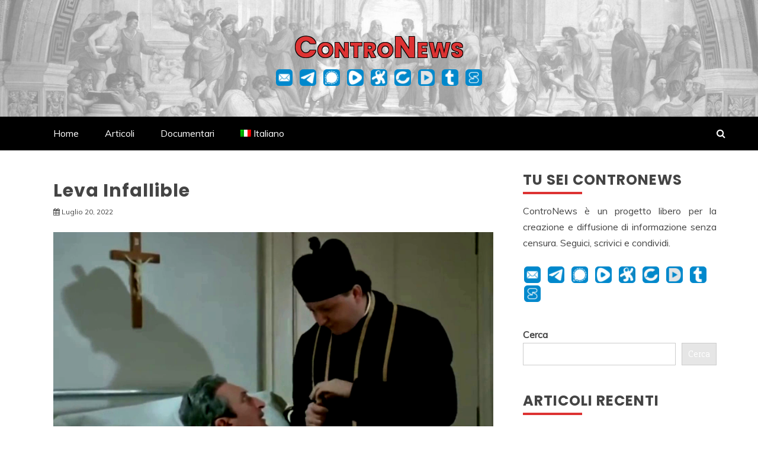

--- FILE ---
content_type: text/html; charset=UTF-8
request_url: https://www.contronews.org/leva-infallibile/
body_size: 14646
content:
<!doctype html>
<html lang="it-IT" itemscope itemtype="https://schema.org/BlogPosting">
<head>
    <meta charset="UTF-8">
    <meta name="viewport" content="width=device-width, initial-scale=1">
    <link rel="profile" href="https://gmpg.org/xfn/11">

    <title>Leva Infallible &#8211; ControNews</title>
<meta name='robots' content='max-image-preview:large' />
	<style>img:is([sizes="auto" i], [sizes^="auto," i]) { contain-intrinsic-size: 3000px 1500px }</style>
	<link rel='dns-prefetch' href='//fonts.googleapis.com' />
<link rel="alternate" type="application/rss+xml" title="ControNews &raquo; Feed" href="https://contronews.org/feed/" />
<link rel="alternate" type="application/rss+xml" title="ControNews &raquo; Feed dei commenti" href="https://contronews.org/comments/feed/" />
<script type="text/javascript">
/* <![CDATA[ */
window._wpemojiSettings = {"baseUrl":"https:\/\/s.w.org\/images\/core\/emoji\/16.0.1\/72x72\/","ext":".png","svgUrl":"https:\/\/s.w.org\/images\/core\/emoji\/16.0.1\/svg\/","svgExt":".svg","source":{"concatemoji":"https:\/\/contronews.org\/wp-includes\/js\/wp-emoji-release.min.js?ver=6.8.3"}};
/*! This file is auto-generated */
!function(s,n){var o,i,e;function c(e){try{var t={supportTests:e,timestamp:(new Date).valueOf()};sessionStorage.setItem(o,JSON.stringify(t))}catch(e){}}function p(e,t,n){e.clearRect(0,0,e.canvas.width,e.canvas.height),e.fillText(t,0,0);var t=new Uint32Array(e.getImageData(0,0,e.canvas.width,e.canvas.height).data),a=(e.clearRect(0,0,e.canvas.width,e.canvas.height),e.fillText(n,0,0),new Uint32Array(e.getImageData(0,0,e.canvas.width,e.canvas.height).data));return t.every(function(e,t){return e===a[t]})}function u(e,t){e.clearRect(0,0,e.canvas.width,e.canvas.height),e.fillText(t,0,0);for(var n=e.getImageData(16,16,1,1),a=0;a<n.data.length;a++)if(0!==n.data[a])return!1;return!0}function f(e,t,n,a){switch(t){case"flag":return n(e,"\ud83c\udff3\ufe0f\u200d\u26a7\ufe0f","\ud83c\udff3\ufe0f\u200b\u26a7\ufe0f")?!1:!n(e,"\ud83c\udde8\ud83c\uddf6","\ud83c\udde8\u200b\ud83c\uddf6")&&!n(e,"\ud83c\udff4\udb40\udc67\udb40\udc62\udb40\udc65\udb40\udc6e\udb40\udc67\udb40\udc7f","\ud83c\udff4\u200b\udb40\udc67\u200b\udb40\udc62\u200b\udb40\udc65\u200b\udb40\udc6e\u200b\udb40\udc67\u200b\udb40\udc7f");case"emoji":return!a(e,"\ud83e\udedf")}return!1}function g(e,t,n,a){var r="undefined"!=typeof WorkerGlobalScope&&self instanceof WorkerGlobalScope?new OffscreenCanvas(300,150):s.createElement("canvas"),o=r.getContext("2d",{willReadFrequently:!0}),i=(o.textBaseline="top",o.font="600 32px Arial",{});return e.forEach(function(e){i[e]=t(o,e,n,a)}),i}function t(e){var t=s.createElement("script");t.src=e,t.defer=!0,s.head.appendChild(t)}"undefined"!=typeof Promise&&(o="wpEmojiSettingsSupports",i=["flag","emoji"],n.supports={everything:!0,everythingExceptFlag:!0},e=new Promise(function(e){s.addEventListener("DOMContentLoaded",e,{once:!0})}),new Promise(function(t){var n=function(){try{var e=JSON.parse(sessionStorage.getItem(o));if("object"==typeof e&&"number"==typeof e.timestamp&&(new Date).valueOf()<e.timestamp+604800&&"object"==typeof e.supportTests)return e.supportTests}catch(e){}return null}();if(!n){if("undefined"!=typeof Worker&&"undefined"!=typeof OffscreenCanvas&&"undefined"!=typeof URL&&URL.createObjectURL&&"undefined"!=typeof Blob)try{var e="postMessage("+g.toString()+"("+[JSON.stringify(i),f.toString(),p.toString(),u.toString()].join(",")+"));",a=new Blob([e],{type:"text/javascript"}),r=new Worker(URL.createObjectURL(a),{name:"wpTestEmojiSupports"});return void(r.onmessage=function(e){c(n=e.data),r.terminate(),t(n)})}catch(e){}c(n=g(i,f,p,u))}t(n)}).then(function(e){for(var t in e)n.supports[t]=e[t],n.supports.everything=n.supports.everything&&n.supports[t],"flag"!==t&&(n.supports.everythingExceptFlag=n.supports.everythingExceptFlag&&n.supports[t]);n.supports.everythingExceptFlag=n.supports.everythingExceptFlag&&!n.supports.flag,n.DOMReady=!1,n.readyCallback=function(){n.DOMReady=!0}}).then(function(){return e}).then(function(){var e;n.supports.everything||(n.readyCallback(),(e=n.source||{}).concatemoji?t(e.concatemoji):e.wpemoji&&e.twemoji&&(t(e.twemoji),t(e.wpemoji)))}))}((window,document),window._wpemojiSettings);
/* ]]> */
</script>
<style id='wp-emoji-styles-inline-css' type='text/css'>

	img.wp-smiley, img.emoji {
		display: inline !important;
		border: none !important;
		box-shadow: none !important;
		height: 1em !important;
		width: 1em !important;
		margin: 0 0.07em !important;
		vertical-align: -0.1em !important;
		background: none !important;
		padding: 0 !important;
	}
</style>
<link rel='stylesheet' id='wp-block-library-css' href='https://contronews.org/wp-includes/css/dist/block-library/style.min.css?ver=6.8.3' type='text/css' media='all' />
<style id='wp-block-library-theme-inline-css' type='text/css'>
.wp-block-audio :where(figcaption){color:#555;font-size:13px;text-align:center}.is-dark-theme .wp-block-audio :where(figcaption){color:#ffffffa6}.wp-block-audio{margin:0 0 1em}.wp-block-code{border:1px solid #ccc;border-radius:4px;font-family:Menlo,Consolas,monaco,monospace;padding:.8em 1em}.wp-block-embed :where(figcaption){color:#555;font-size:13px;text-align:center}.is-dark-theme .wp-block-embed :where(figcaption){color:#ffffffa6}.wp-block-embed{margin:0 0 1em}.blocks-gallery-caption{color:#555;font-size:13px;text-align:center}.is-dark-theme .blocks-gallery-caption{color:#ffffffa6}:root :where(.wp-block-image figcaption){color:#555;font-size:13px;text-align:center}.is-dark-theme :root :where(.wp-block-image figcaption){color:#ffffffa6}.wp-block-image{margin:0 0 1em}.wp-block-pullquote{border-bottom:4px solid;border-top:4px solid;color:currentColor;margin-bottom:1.75em}.wp-block-pullquote cite,.wp-block-pullquote footer,.wp-block-pullquote__citation{color:currentColor;font-size:.8125em;font-style:normal;text-transform:uppercase}.wp-block-quote{border-left:.25em solid;margin:0 0 1.75em;padding-left:1em}.wp-block-quote cite,.wp-block-quote footer{color:currentColor;font-size:.8125em;font-style:normal;position:relative}.wp-block-quote:where(.has-text-align-right){border-left:none;border-right:.25em solid;padding-left:0;padding-right:1em}.wp-block-quote:where(.has-text-align-center){border:none;padding-left:0}.wp-block-quote.is-large,.wp-block-quote.is-style-large,.wp-block-quote:where(.is-style-plain){border:none}.wp-block-search .wp-block-search__label{font-weight:700}.wp-block-search__button{border:1px solid #ccc;padding:.375em .625em}:where(.wp-block-group.has-background){padding:1.25em 2.375em}.wp-block-separator.has-css-opacity{opacity:.4}.wp-block-separator{border:none;border-bottom:2px solid;margin-left:auto;margin-right:auto}.wp-block-separator.has-alpha-channel-opacity{opacity:1}.wp-block-separator:not(.is-style-wide):not(.is-style-dots){width:100px}.wp-block-separator.has-background:not(.is-style-dots){border-bottom:none;height:1px}.wp-block-separator.has-background:not(.is-style-wide):not(.is-style-dots){height:2px}.wp-block-table{margin:0 0 1em}.wp-block-table td,.wp-block-table th{word-break:normal}.wp-block-table :where(figcaption){color:#555;font-size:13px;text-align:center}.is-dark-theme .wp-block-table :where(figcaption){color:#ffffffa6}.wp-block-video :where(figcaption){color:#555;font-size:13px;text-align:center}.is-dark-theme .wp-block-video :where(figcaption){color:#ffffffa6}.wp-block-video{margin:0 0 1em}:root :where(.wp-block-template-part.has-background){margin-bottom:0;margin-top:0;padding:1.25em 2.375em}
</style>
<style id='classic-theme-styles-inline-css' type='text/css'>
/*! This file is auto-generated */
.wp-block-button__link{color:#fff;background-color:#32373c;border-radius:9999px;box-shadow:none;text-decoration:none;padding:calc(.667em + 2px) calc(1.333em + 2px);font-size:1.125em}.wp-block-file__button{background:#32373c;color:#fff;text-decoration:none}
</style>
<style id='global-styles-inline-css' type='text/css'>
:root{--wp--preset--aspect-ratio--square: 1;--wp--preset--aspect-ratio--4-3: 4/3;--wp--preset--aspect-ratio--3-4: 3/4;--wp--preset--aspect-ratio--3-2: 3/2;--wp--preset--aspect-ratio--2-3: 2/3;--wp--preset--aspect-ratio--16-9: 16/9;--wp--preset--aspect-ratio--9-16: 9/16;--wp--preset--color--black: #000000;--wp--preset--color--cyan-bluish-gray: #abb8c3;--wp--preset--color--white: #ffffff;--wp--preset--color--pale-pink: #f78da7;--wp--preset--color--vivid-red: #cf2e2e;--wp--preset--color--luminous-vivid-orange: #ff6900;--wp--preset--color--luminous-vivid-amber: #fcb900;--wp--preset--color--light-green-cyan: #7bdcb5;--wp--preset--color--vivid-green-cyan: #00d084;--wp--preset--color--pale-cyan-blue: #8ed1fc;--wp--preset--color--vivid-cyan-blue: #0693e3;--wp--preset--color--vivid-purple: #9b51e0;--wp--preset--gradient--vivid-cyan-blue-to-vivid-purple: linear-gradient(135deg,rgba(6,147,227,1) 0%,rgb(155,81,224) 100%);--wp--preset--gradient--light-green-cyan-to-vivid-green-cyan: linear-gradient(135deg,rgb(122,220,180) 0%,rgb(0,208,130) 100%);--wp--preset--gradient--luminous-vivid-amber-to-luminous-vivid-orange: linear-gradient(135deg,rgba(252,185,0,1) 0%,rgba(255,105,0,1) 100%);--wp--preset--gradient--luminous-vivid-orange-to-vivid-red: linear-gradient(135deg,rgba(255,105,0,1) 0%,rgb(207,46,46) 100%);--wp--preset--gradient--very-light-gray-to-cyan-bluish-gray: linear-gradient(135deg,rgb(238,238,238) 0%,rgb(169,184,195) 100%);--wp--preset--gradient--cool-to-warm-spectrum: linear-gradient(135deg,rgb(74,234,220) 0%,rgb(151,120,209) 20%,rgb(207,42,186) 40%,rgb(238,44,130) 60%,rgb(251,105,98) 80%,rgb(254,248,76) 100%);--wp--preset--gradient--blush-light-purple: linear-gradient(135deg,rgb(255,206,236) 0%,rgb(152,150,240) 100%);--wp--preset--gradient--blush-bordeaux: linear-gradient(135deg,rgb(254,205,165) 0%,rgb(254,45,45) 50%,rgb(107,0,62) 100%);--wp--preset--gradient--luminous-dusk: linear-gradient(135deg,rgb(255,203,112) 0%,rgb(199,81,192) 50%,rgb(65,88,208) 100%);--wp--preset--gradient--pale-ocean: linear-gradient(135deg,rgb(255,245,203) 0%,rgb(182,227,212) 50%,rgb(51,167,181) 100%);--wp--preset--gradient--electric-grass: linear-gradient(135deg,rgb(202,248,128) 0%,rgb(113,206,126) 100%);--wp--preset--gradient--midnight: linear-gradient(135deg,rgb(2,3,129) 0%,rgb(40,116,252) 100%);--wp--preset--font-size--small: 13px;--wp--preset--font-size--medium: 20px;--wp--preset--font-size--large: 36px;--wp--preset--font-size--x-large: 42px;--wp--preset--spacing--20: 0.44rem;--wp--preset--spacing--30: 0.67rem;--wp--preset--spacing--40: 1rem;--wp--preset--spacing--50: 1.5rem;--wp--preset--spacing--60: 2.25rem;--wp--preset--spacing--70: 3.38rem;--wp--preset--spacing--80: 5.06rem;--wp--preset--shadow--natural: 6px 6px 9px rgba(0, 0, 0, 0.2);--wp--preset--shadow--deep: 12px 12px 50px rgba(0, 0, 0, 0.4);--wp--preset--shadow--sharp: 6px 6px 0px rgba(0, 0, 0, 0.2);--wp--preset--shadow--outlined: 6px 6px 0px -3px rgba(255, 255, 255, 1), 6px 6px rgba(0, 0, 0, 1);--wp--preset--shadow--crisp: 6px 6px 0px rgba(0, 0, 0, 1);}:where(.is-layout-flex){gap: 0.5em;}:where(.is-layout-grid){gap: 0.5em;}body .is-layout-flex{display: flex;}.is-layout-flex{flex-wrap: wrap;align-items: center;}.is-layout-flex > :is(*, div){margin: 0;}body .is-layout-grid{display: grid;}.is-layout-grid > :is(*, div){margin: 0;}:where(.wp-block-columns.is-layout-flex){gap: 2em;}:where(.wp-block-columns.is-layout-grid){gap: 2em;}:where(.wp-block-post-template.is-layout-flex){gap: 1.25em;}:where(.wp-block-post-template.is-layout-grid){gap: 1.25em;}.has-black-color{color: var(--wp--preset--color--black) !important;}.has-cyan-bluish-gray-color{color: var(--wp--preset--color--cyan-bluish-gray) !important;}.has-white-color{color: var(--wp--preset--color--white) !important;}.has-pale-pink-color{color: var(--wp--preset--color--pale-pink) !important;}.has-vivid-red-color{color: var(--wp--preset--color--vivid-red) !important;}.has-luminous-vivid-orange-color{color: var(--wp--preset--color--luminous-vivid-orange) !important;}.has-luminous-vivid-amber-color{color: var(--wp--preset--color--luminous-vivid-amber) !important;}.has-light-green-cyan-color{color: var(--wp--preset--color--light-green-cyan) !important;}.has-vivid-green-cyan-color{color: var(--wp--preset--color--vivid-green-cyan) !important;}.has-pale-cyan-blue-color{color: var(--wp--preset--color--pale-cyan-blue) !important;}.has-vivid-cyan-blue-color{color: var(--wp--preset--color--vivid-cyan-blue) !important;}.has-vivid-purple-color{color: var(--wp--preset--color--vivid-purple) !important;}.has-black-background-color{background-color: var(--wp--preset--color--black) !important;}.has-cyan-bluish-gray-background-color{background-color: var(--wp--preset--color--cyan-bluish-gray) !important;}.has-white-background-color{background-color: var(--wp--preset--color--white) !important;}.has-pale-pink-background-color{background-color: var(--wp--preset--color--pale-pink) !important;}.has-vivid-red-background-color{background-color: var(--wp--preset--color--vivid-red) !important;}.has-luminous-vivid-orange-background-color{background-color: var(--wp--preset--color--luminous-vivid-orange) !important;}.has-luminous-vivid-amber-background-color{background-color: var(--wp--preset--color--luminous-vivid-amber) !important;}.has-light-green-cyan-background-color{background-color: var(--wp--preset--color--light-green-cyan) !important;}.has-vivid-green-cyan-background-color{background-color: var(--wp--preset--color--vivid-green-cyan) !important;}.has-pale-cyan-blue-background-color{background-color: var(--wp--preset--color--pale-cyan-blue) !important;}.has-vivid-cyan-blue-background-color{background-color: var(--wp--preset--color--vivid-cyan-blue) !important;}.has-vivid-purple-background-color{background-color: var(--wp--preset--color--vivid-purple) !important;}.has-black-border-color{border-color: var(--wp--preset--color--black) !important;}.has-cyan-bluish-gray-border-color{border-color: var(--wp--preset--color--cyan-bluish-gray) !important;}.has-white-border-color{border-color: var(--wp--preset--color--white) !important;}.has-pale-pink-border-color{border-color: var(--wp--preset--color--pale-pink) !important;}.has-vivid-red-border-color{border-color: var(--wp--preset--color--vivid-red) !important;}.has-luminous-vivid-orange-border-color{border-color: var(--wp--preset--color--luminous-vivid-orange) !important;}.has-luminous-vivid-amber-border-color{border-color: var(--wp--preset--color--luminous-vivid-amber) !important;}.has-light-green-cyan-border-color{border-color: var(--wp--preset--color--light-green-cyan) !important;}.has-vivid-green-cyan-border-color{border-color: var(--wp--preset--color--vivid-green-cyan) !important;}.has-pale-cyan-blue-border-color{border-color: var(--wp--preset--color--pale-cyan-blue) !important;}.has-vivid-cyan-blue-border-color{border-color: var(--wp--preset--color--vivid-cyan-blue) !important;}.has-vivid-purple-border-color{border-color: var(--wp--preset--color--vivid-purple) !important;}.has-vivid-cyan-blue-to-vivid-purple-gradient-background{background: var(--wp--preset--gradient--vivid-cyan-blue-to-vivid-purple) !important;}.has-light-green-cyan-to-vivid-green-cyan-gradient-background{background: var(--wp--preset--gradient--light-green-cyan-to-vivid-green-cyan) !important;}.has-luminous-vivid-amber-to-luminous-vivid-orange-gradient-background{background: var(--wp--preset--gradient--luminous-vivid-amber-to-luminous-vivid-orange) !important;}.has-luminous-vivid-orange-to-vivid-red-gradient-background{background: var(--wp--preset--gradient--luminous-vivid-orange-to-vivid-red) !important;}.has-very-light-gray-to-cyan-bluish-gray-gradient-background{background: var(--wp--preset--gradient--very-light-gray-to-cyan-bluish-gray) !important;}.has-cool-to-warm-spectrum-gradient-background{background: var(--wp--preset--gradient--cool-to-warm-spectrum) !important;}.has-blush-light-purple-gradient-background{background: var(--wp--preset--gradient--blush-light-purple) !important;}.has-blush-bordeaux-gradient-background{background: var(--wp--preset--gradient--blush-bordeaux) !important;}.has-luminous-dusk-gradient-background{background: var(--wp--preset--gradient--luminous-dusk) !important;}.has-pale-ocean-gradient-background{background: var(--wp--preset--gradient--pale-ocean) !important;}.has-electric-grass-gradient-background{background: var(--wp--preset--gradient--electric-grass) !important;}.has-midnight-gradient-background{background: var(--wp--preset--gradient--midnight) !important;}.has-small-font-size{font-size: var(--wp--preset--font-size--small) !important;}.has-medium-font-size{font-size: var(--wp--preset--font-size--medium) !important;}.has-large-font-size{font-size: var(--wp--preset--font-size--large) !important;}.has-x-large-font-size{font-size: var(--wp--preset--font-size--x-large) !important;}
:where(.wp-block-post-template.is-layout-flex){gap: 1.25em;}:where(.wp-block-post-template.is-layout-grid){gap: 1.25em;}
:where(.wp-block-columns.is-layout-flex){gap: 2em;}:where(.wp-block-columns.is-layout-grid){gap: 2em;}
:root :where(.wp-block-pullquote){font-size: 1.5em;line-height: 1.6;}
</style>
<link rel='stylesheet' id='refined-blog-heading-css' href='//fonts.googleapis.com/css?family=Poppins%3A400%2C500%2C600%2C700&#038;ver=6.8.3' type='text/css' media='all' />
<link rel='stylesheet' id='refined-magazine-style-css' href='https://contronews.org/wp-content/themes/refined-magazine/style.css?ver=6.8.3' type='text/css' media='all' />
<style id='refined-magazine-style-inline-css' type='text/css'>
.site-branding h1, .site-branding p.site-title,.ct-dark-mode .site-title a, .site-title, .site-title a, .site-title a:hover, .site-title a:visited:hover { color: #dd3333; }.ct-dark-mode .site-branding  .site-description, .site-branding  .site-description { color: #6001d2; }.entry-content a, .entry-title a:hover, .related-title a:hover, .posts-navigation .nav-previous a:hover, .post-navigation .nav-previous a:hover, .posts-navigation .nav-next a:hover, .post-navigation .nav-next a:hover, #comments .comment-content a:hover, #comments .comment-author a:hover, .offcanvas-menu nav ul.top-menu li a:hover, .offcanvas-menu nav ul.top-menu li.current-menu-item > a, .error-404-title, #refined-magazine-breadcrumbs a:hover, .entry-content a.read-more-text:hover, a:hover, a:visited:hover, .widget_refined_magazine_category_tabbed_widget.widget ul.ct-nav-tabs li a  { color : #dd3333; }.candid-refined-post-format, .refined-magazine-featured-block .refined-magazine-col-2 .candid-refined-post-format, .cat-links a,.top-bar,.main-navigation ul li a:hover, .main-navigation ul li.current-menu-item > a, .main-navigation ul li a:hover, .main-navigation ul li.current-menu-item > a, .trending-title, .search-form input[type=submit], input[type="submit"], ::selection, #toTop, .breadcrumbs span.breadcrumb, article.sticky .refined-magazine-content-container, .candid-pagination .page-numbers.current, .candid-pagination .page-numbers:hover, .ct-title-head, .widget-title:before, .widget ul.ct-nav-tabs:before, .widget ul.ct-nav-tabs li.ct-title-head:hover, .widget ul.ct-nav-tabs li.ct-title-head.ui-tabs-active { background-color : #dd3333; }.candid-refined-post-format, .refined-magazine-featured-block .refined-magazine-col-2 .candid-refined-post-format, blockquote, .search-form input[type="submit"], input[type="submit"], .candid-pagination .page-numbers { border-color : #dd3333; }.cat-links a:focus{ outline : 1px dashed #dd3333; }.ct-post-overlay .post-content, .ct-post-overlay .post-content a, .widget .ct-post-overlay .post-content a, .widget .ct-post-overlay .post-content a:visited, .ct-post-overlay .post-content a:visited:hover, .slide-details:hover .cat-links a { color: #fff; }.logo-wrapper-block{background-color : #ffffff; }@media (min-width: 1600px){.ct-boxed #page{max-width : 1200px; }}@media (min-width: 1450px){.ct-boxed #page{max-width : 1200px; }}
</style>
<link rel='stylesheet' id='refined-blog-style-css' href='https://contronews.org/wp-content/themes/refined-blog/style.css?ver=6.8.3' type='text/css' media='all' />
<link rel='stylesheet' id='google-fonts-css' href='//fonts.googleapis.com/css?family=Slabo+27px%7CMuli&#038;display=swap&#038;ver=6.8.3' type='text/css' media='all' />
<link rel='stylesheet' id='font-awesome-4-css' href='https://contronews.org/wp-content/themes/refined-magazine/candidthemes/assets/framework/Font-Awesome/css/font-awesome.min.css?ver=1.2.4' type='text/css' media='all' />
<link rel='stylesheet' id='slick-css-css' href='https://contronews.org/wp-content/themes/refined-magazine/candidthemes/assets/framework/slick/slick.css?ver=6.8.3' type='text/css' media='all' />
<link rel='stylesheet' id='slick-theme-css-css' href='https://contronews.org/wp-content/themes/refined-magazine/candidthemes/assets/framework/slick/slick-theme.css?ver=6.8.3' type='text/css' media='all' />
<link rel='stylesheet' id='wpglobus-css' href='https://contronews.org/wp-content/plugins/wpglobus/includes/css/wpglobus.css?ver=3.0.0' type='text/css' media='all' />
<script type="text/javascript" src="https://contronews.org/wp-includes/js/jquery/jquery.min.js?ver=3.7.1" id="jquery-core-js"></script>
<script type="text/javascript" src="https://contronews.org/wp-includes/js/jquery/jquery-migrate.min.js?ver=3.4.1" id="jquery-migrate-js"></script>
<script type="text/javascript" id="utils-js-extra">
/* <![CDATA[ */
var userSettings = {"url":"\/","uid":"0","time":"1768982230","secure":"1"};
/* ]]> */
</script>
<script type="text/javascript" src="https://contronews.org/wp-includes/js/utils.min.js?ver=6.8.3" id="utils-js"></script>

<!-- OG: 3.3.8 -->
<meta property="og:image" content="https://contronews.org/wp-content/uploads/2024/09/leva-infallibile.png"><meta property="og:image:secure_url" content="https://contronews.org/wp-content/uploads/2024/09/leva-infallibile.png"><meta property="og:image:width" content="640"><meta property="og:image:height" content="360"><meta property="og:image:alt" content="leva-infallibile"><meta property="og:image:type" content="image/png"><meta property="og:description" content="Riassunto perfetto della crisi mondiale del 2020: la paura della morte è una leva infallibile, col terrore si può ottenere qualsiasi risultato, pur di sopravvivere gli uomini rinuncerebbero a qualsiasi cosa libertà inclusa."><meta property="og:type" content="article"><meta property="og:locale" content="it_IT"><meta property="og:site_name" content="ControNews"><meta property="og:title" content="Leva Infallible"><meta property="og:url" content="https://contronews.org/leva-infallibile/"><meta property="og:updated_time" content="2025-12-30T19:13:59+00:00">
<meta property="article:published_time" content="2022-07-20T12:00:00+00:00"><meta property="article:modified_time" content="2025-12-30T19:13:59+00:00"><meta property="article:section" content="Articoli"><meta property="article:author:username" content="contronews">
<meta property="twitter:partner" content="ogwp"><meta property="twitter:card" content="summary_large_image"><meta property="twitter:image" content="https://contronews.org/wp-content/uploads/2024/09/leva-infallibile.png"><meta property="twitter:image:alt" content="leva-infallibile"><meta property="twitter:title" content="Leva Infallible"><meta property="twitter:description" content="Riassunto perfetto della crisi mondiale del 2020: la paura della morte è una leva infallibile, col terrore si può ottenere qualsiasi risultato, pur di sopravvivere gli uomini rinuncerebbero a..."><meta property="twitter:url" content="https://contronews.org/leva-infallibile/"><meta property="twitter:label1" content="Reading time"><meta property="twitter:data1" content="Less than a minute">
<meta itemprop="image" content="https://contronews.org/wp-content/uploads/2024/09/leva-infallibile.png"><meta itemprop="name" content="Leva Infallible"><meta itemprop="description" content="Riassunto perfetto della crisi mondiale del 2020: la paura della morte è una leva infallibile, col terrore si può ottenere qualsiasi risultato, pur di sopravvivere gli uomini rinuncerebbero a qualsiasi cosa libertà inclusa."><meta itemprop="datePublished" content="2022-07-20"><meta itemprop="dateModified" content="2025-12-30T19:13:59+00:00">
<meta property="profile:username" content="contronews">
<!-- /OG -->

<link rel="https://api.w.org/" href="https://contronews.org/wp-json/" /><link rel="alternate" title="JSON" type="application/json" href="https://contronews.org/wp-json/wp/v2/posts/253" /><link rel="EditURI" type="application/rsd+xml" title="RSD" href="https://contronews.org/xmlrpc.php?rsd" />
<meta name="generator" content="WordPress 6.8.3" />
<link rel="canonical" href="https://contronews.org/leva-infallibile/" />
<link rel='shortlink' href='https://contronews.org/?p=253' />
<link rel="alternate" title="oEmbed (JSON)" type="application/json+oembed" href="https://contronews.org/wp-json/oembed/1.0/embed?url=https%3A%2F%2Fcontronews.org%2Fleva-infallibile%2F" />
<link rel="alternate" title="oEmbed (XML)" type="text/xml+oembed" href="https://contronews.org/wp-json/oembed/1.0/embed?url=https%3A%2F%2Fcontronews.org%2Fleva-infallibile%2F&#038;format=xml" />
		<style type="text/css">
					.site-title a, .site-title{
				color: #dd3333;
			}
		</style>
					<style media="screen">
				.wpglobus_flag_it{background-image:url(https://contronews.org/wp-content/plugins/wpglobus/flags/it.png)}
.wpglobus_flag_en{background-image:url(https://contronews.org/wp-content/plugins/wpglobus/flags/us.png)}
			</style>
			<link rel="alternate" hreflang="it-IT" href="https://contronews.org/leva-infallibile/" /><link rel="alternate" hreflang="en-US" href="https://contronews.org/en/leva-infallibile/" /><link rel="icon" href="https://contronews.org/wp-content/uploads/2024/08/cropped-logo-ControNews-32x32.jpg" sizes="32x32" />
<link rel="icon" href="https://contronews.org/wp-content/uploads/2024/08/cropped-logo-ControNews-192x192.jpg" sizes="192x192" />
<link rel="apple-touch-icon" href="https://contronews.org/wp-content/uploads/2024/08/cropped-logo-ControNews-180x180.jpg" />
<meta name="msapplication-TileImage" content="https://contronews.org/wp-content/uploads/2024/08/cropped-logo-ControNews-270x270.jpg" />
</head>
<body class="wp-singular post-template-default single single-post postid-253 single-format-standard wp-embed-responsive wp-theme-refined-magazine wp-child-theme-refined-blog ct-bg ct-full-layout ct-sticky-sidebar right-sidebar" itemtype="https://schema.org/Blog" itemscope>
<div id="page" class="site">
            <a class="skip-link screen-reader-text"
           href="#content">Skip to content</a>
                    <!-- Preloader -->
            <div id="loader-wrapper">
                <div id="loader"></div>

                <div class="loader-section section-left"></div>
                <div class="loader-section section-right"></div>

            </div>
                <header id="masthead" class="site-header" itemtype="https://schema.org/WPHeader" itemscope>
                <div class="overlay"></div>
                            <div class="logo-wrapper-block" style="background-image: url(https://contronews.org/wp-content/uploads/2024/08/cropped-copertina-ControNews.jpg);">
                    <div class="container-inner clearfix logo-wrapper-container">
        <div class="logo-wrapper full-wrapper text-center">
            <div class="site-branding">

                <div class="refined-magazine-logo-container">
                                            <!-- CUSTOMIZED -->
                        <h1 class="site-title" style="text-transform:none;font-variant:small-caps;text-shadow:-1px -1px 0 #000, 1px -1px 0 #000, -1px 1px 0 #000, 1px 1px 0 #000;"><a href="https://contronews.org/"
                                                  rel="home">ControNews</a></h1>
                        <p>
                        <a target="_blank" href="mailto:info@contronews.org"><img src="https://www.contronews.org/private/email-256.png" style=";margin:0px 0px 0px 0px;padding:2px 2px 2px 2px;vertical-align:middle;width:32px;"></a>&nbsp;
                        <a target="_blank" href="https://t.me/ControNews"><img src="https://www.contronews.org/private/telegram-256.png" style=";margin:0px 0px 0px 0px;padding:2px 2px 2px 2px;vertical-align:middle;width:32px;"></a>&nbsp;
                        <a target="_blank" href="https://signal.group/#CjQKIFATZtC6iKyHdG2Vr5U4MO1J87HXdoxwW7OqPPz20LdjEhDRCvB3T9S0Fh0Q0kR-6pMu"><img src="https://www.contronews.org/private/signal-256.png" style=";margin:0px 0px 0px 0px;padding:2px 2px 2px 2px;vertical-align:middle;width:32px;"></a>&nbsp;
                        <a target="_blank" href="https://rumble.com/c/ControNews"><img src="https://www.contronews.org/private/rumble-256.png" style=";margin:0px 0px 0px 0px;padding:2px 2px 2px 2px;vertical-align:middle;width:32px;"></a>&nbsp;
                        <a target="_blank" href="https://odysee.com/@ControNews.org:4"><img src="https://www.contronews.org/private/odysee-256.png" style=";margin:0px 0px 0px 0px;padding:2px 2px 2px 2px;vertical-align:middle;width:32px;"></a>&nbsp;
                        <a target="_blank" href="https://www.bitchute.com/contronews"><img src="https://www.contronews.org/private/bitchute-256.png" style=";margin:0px 0px 0px 0px;padding:2px 2px 2px 2px;vertical-align:middle;width:32px;"></a>&nbsp;
                        <a target="_blank" href="https://d.tube/channel/contronews"><img src="https://www.contronews.org/private/dtube-256.png" style=";margin:0px 0px 0px 0px;padding:2px 2px 2px 2px;vertical-align:middle;width:32px;"></a>&nbsp;
                        <a target="_blank" href="https://www.tumblr.com/contronews"><img src="https://www.contronews.org/private/tumblr-256.png" style=";margin:0px 0px 0px 0px;padding:2px 2px 2px 2px;vertical-align:middle;width:32px;"></a>&nbsp;
                        <a target="_blank" href="http://93.95.230.10/r/contronews"><img src="https://www.contronews.org/private/session-256.png" style=";margin:0px 0px 0px 0px;padding:2px 2px 2px 2px;vertical-align:middle;width:32px;"></a>
                        </p>
                        <!-- CUSTOMIZED -->
                                    </div> <!-- refined-magazine-logo-container -->
            </div><!-- .site-branding -->
        </div> <!-- .logo-wrapper -->
                </div> <!-- .container-inner -->
        </div> <!-- .logo-wrapper-block -->
                <div class="refined-magazine-menu-container sticky-header">
            <div class="container-inner clearfix">
                <nav id="site-navigation"
                     class="main-navigation" itemtype="https://schema.org/SiteNavigationElement" itemscope>
                    <div class="navbar-header clearfix">
                        <button class="menu-toggle" aria-controls="primary-menu"
                                aria-expanded="false">
                            <span> </span>
                        </button>
                    </div>
                    <ul id="primary-menu" class="nav navbar-nav nav-menu">
                                                <li id="menu-item-44" class="menu-item menu-item-type-custom menu-item-object-custom menu-item-44"><a href="https://www.contronews.org/">Home</a></li>
<li id="menu-item-388" class="menu-item menu-item-type-taxonomy menu-item-object-category current-post-ancestor current-menu-parent current-post-parent menu-item-388"><a href="https://contronews.org/category/articles/">Articoli</a></li>
<li id="menu-item-389" class="menu-item menu-item-type-taxonomy menu-item-object-category menu-item-389"><a href="https://contronews.org/category/documentaries/">Documentari</a></li>
<li id="menu-item-9999999999" class="menu-item menu-item-type-custom menu-item-object-custom menu_item_wpglobus_menu_switch wpglobus-selector-link wpglobus-current-language menu-item-9999999999"><a href="https://contronews.org/leva-infallibile/"><span class="wpglobus_flag wpglobus_language_name wpglobus_flag_it">Italiano</span></a>
<ul class="sub-menu">
	<li id="menu-item-wpglobus_menu_switch_en" class="menu-item menu-item-type-custom menu-item-object-custom sub_menu_item_wpglobus_menu_switch wpglobus-selector-link menu-item-wpglobus_menu_switch_en"><a href="https://contronews.org/en/leva-infallibile/"><span class="wpglobus_flag wpglobus_language_name wpglobus_flag_en">English</span></a></li>
</ul>
</li>
                    </ul>
                </nav><!-- #site-navigation -->

                                    <div class="ct-menu-search"><a class="search-icon-box" href="#"> <i class="fa fa-search"></i>
                        </a></div>
                    <div class="top-bar-search">
                        <form role="search" method="get" class="search-form" action="https://contronews.org/">
				<label>
					<span class="screen-reader-text">Ricerca per:</span>
					<input type="search" class="search-field" placeholder="Cerca &hellip;" value="" name="s" />
				</label>
				<input type="submit" class="search-submit" value="Cerca" />
			</form>                        <button type="button" class="close"></button>
                    </div>
                            </div> <!-- .container-inner -->
        </div> <!-- refined-magazine-menu-container -->
                </header><!-- #masthead -->
        
    <div id="content" class="site-content">
                <div class="container-inner ct-container-main clearfix">
    <div id="primary" class="content-area">
        <main id="main" class="site-main">

                                    <article id="post-253" class="post-253 post type-post status-publish format-standard hentry category-articles" itemtype="https://schema.org/CreativeWork" itemscope>
        <div class="refined-magazine-content-container refined-magazine-no-thumbnail">
                <div class="refined-magazine-content-area">
            <header class="entry-header">

                <div class="post-meta">
                                    </div>
                <h1 class="entry-title" itemprop="headline">Leva Infallible</h1>                    <div class="entry-meta">
                        <span class="posted-on"><i class="fa fa-calendar"></i><a href="https://contronews.org/leva-infallibile/" rel="bookmark"><time class="entry-date published" datetime="2022-07-20T12:00:00+00:00" itemprop="datePublished">Luglio 20, 2022</time><time class="updated" datetime="2025-12-30T19:13:59+00:00" itemprop="dateModified">Dicembre 30, 2025</time></a></span>                    </div><!-- .entry-meta -->
                            </header><!-- .entry-header -->


            <div class="entry-content">
                
<script type="text/javascript" src="/private/src/leva-infallibile-src.js"></script>

                            </div>
            <!-- .entry-content -->

            <footer class="entry-footer">
                            </footer><!-- .entry-footer -->

                    </div> <!-- .refined-magazine-content-area -->
    </div> <!-- .refined-magazine-content-container -->
</article><!-- #post-253 -->

	<nav class="navigation post-navigation" aria-label="Articoli">
		<h2 class="screen-reader-text">Navigazione articoli</h2>
		<div class="nav-links"><div class="nav-previous"><a href="https://contronews.org/dollaro-vs-rublo/" rel="prev">Dollaro vs Rublo</a></div><div class="nav-next"><a href="https://contronews.org/papi-sono-un-problema/" rel="next">I Papi sono un Problema</a></div></div>
	</nav>                <div class="related-pots-block">
                                            <h2 class="widget-title">
                            Related Posts                        </h2>
                                        <ul class="related-post-entries clearfix">
                                                    <li>
                                                                    <figure class="widget-image">
                                        <a href="https://contronews.org/6-anni-di-contronews/">
                                            <img width="350" height="220" src="https://contronews.org/wp-content/uploads/2025/12/6-anni-di-contronews-350x220.png" class="attachment-refined-magazine-small-thumb size-refined-magazine-small-thumb wp-post-image" alt="" decoding="async" fetchpriority="high" />                                        </a>
                                    </figure>
                                                                <div class="featured-desc">
                                    <h2 class="related-title">
                                        <a href="https://contronews.org/6-anni-di-contronews/">
                                            6 Anni di ControNews                                        </a>
                                    </h2>
                                    <div class="entry-meta">
                                        <span class="posted-on"><i class="fa fa-calendar"></i><a href="https://contronews.org/6-anni-di-contronews/" rel="bookmark"><time class="entry-date published" datetime="2025-12-31T12:00:00+00:00" itemprop="datePublished">Dicembre 31, 2025</time><time class="updated" datetime="2025-12-31T15:59:36+00:00" itemprop="dateModified">Dicembre 31, 2025</time></a></span>                                    </div><!-- .entry-meta -->
                                </div>
                            </li>
                                                    <li>
                                                                    <figure class="widget-image">
                                        <a href="https://contronews.org/il-covidiota/">
                                            <img width="350" height="220" src="https://contronews.org/wp-content/uploads/2025/12/il-covidiota-350x220.png" class="attachment-refined-magazine-small-thumb size-refined-magazine-small-thumb wp-post-image" alt="" decoding="async" />                                        </a>
                                    </figure>
                                                                <div class="featured-desc">
                                    <h2 class="related-title">
                                        <a href="https://contronews.org/il-covidiota/">
                                            Il Covidiota                                        </a>
                                    </h2>
                                    <div class="entry-meta">
                                        <span class="posted-on"><i class="fa fa-calendar"></i><a href="https://contronews.org/il-covidiota/" rel="bookmark"><time class="entry-date published" datetime="2025-12-29T12:00:00+00:00" itemprop="datePublished">Dicembre 29, 2025</time><time class="updated" datetime="2025-12-30T22:16:16+00:00" itemprop="dateModified">Dicembre 30, 2025</time></a></span>                                    </div><!-- .entry-meta -->
                                </div>
                            </li>
                                                    <li>
                                                                    <figure class="widget-image">
                                        <a href="https://contronews.org/alba-dell-ultimo-giorno/">
                                            <img width="350" height="220" src="https://contronews.org/wp-content/uploads/2025/12/alba-dell-ultimo-giorno-350x220.png" class="attachment-refined-magazine-small-thumb size-refined-magazine-small-thumb wp-post-image" alt="" decoding="async" />                                        </a>
                                    </figure>
                                                                <div class="featured-desc">
                                    <h2 class="related-title">
                                        <a href="https://contronews.org/alba-dell-ultimo-giorno/">
                                            L&#8217;Alba dell&#8217;Ultimo Giorno                                        </a>
                                    </h2>
                                    <div class="entry-meta">
                                        <span class="posted-on"><i class="fa fa-calendar"></i><a href="https://contronews.org/alba-dell-ultimo-giorno/" rel="bookmark"><time class="entry-date published" datetime="2025-12-22T12:00:00+00:00" itemprop="datePublished">Dicembre 22, 2025</time><time class="updated" datetime="2025-12-30T21:35:08+00:00" itemprop="dateModified">Dicembre 30, 2025</time></a></span>                                    </div><!-- .entry-meta -->
                                </div>
                            </li>
                                            </ul>
                </div> <!-- .related-post-block -->
                
        </main><!-- #main -->
    </div><!-- #primary -->


<aside id="secondary" class="widget-area" itemtype="https://schema.org/WPSideBar" itemscope>
    <div class="ct-sidebar-wrapper">

    <!-- CUSTOMIZED -->
    <div class="sidebar-widget-container"><section class="widget">
    <h2 class="widget-title">
    Tu sei ControNews    </h2>
    <p align="justify">
    ControNews &#232; un progetto libero per la creazione e diffusione di informazione senza censura. Seguici, scrivici e condividi.    </p>

    <p>
    <a target="_blank" href="mailto:info@contronews.org"><img src="https://www.contronews.org/private/email-256.png" style=";margin:0px 0px 0px 0px;padding:2px 2px 2px 2px;vertical-align:middle;width:32px;"></a>&nbsp;
    <a target="_blank" href="https://t.me/ControNews"><img src="https://www.contronews.org/private/telegram-256.png" style=";margin:0px 0px 0px 0px;padding:2px 2px 2px 2px;vertical-align:middle;width:32px;"></a>&nbsp;
    <a target="_blank" href="https://signal.group/#CjQKIFATZtC6iKyHdG2Vr5U4MO1J87HXdoxwW7OqPPz20LdjEhDRCvB3T9S0Fh0Q0kR-6pMu"><img src="https://www.contronews.org/private/signal-256.png" style=";margin:0px 0px 0px 0px;padding:2px 2px 2px 2px;vertical-align:middle;width:32px;"></a>&nbsp;
    <a target="_blank" href="https://rumble.com/c/ControNews"><img src="https://www.contronews.org/private/rumble-256.png" style=";margin:0px 0px 0px 0px;padding:2px 2px 2px 2px;vertical-align:middle;width:32px;"></a>&nbsp;
    <a target="_blank" href="https://odysee.com/@ControNews.org:4"><img src="https://www.contronews.org/private/odysee-256.png" style=";margin:0px 0px 0px 0px;padding:2px 2px 2px 2px;vertical-align:middle;width:32px;"></a>&nbsp;
    <a target="_blank" href="https://www.bitchute.com/contronews"><img src="https://www.contronews.org/private/bitchute-256.png" style=";margin:0px 0px 0px 0px;padding:2px 2px 2px 2px;vertical-align:middle;width:32px;"></a>&nbsp;
    <a target="_blank" href="https://d.tube/channel/contronews"><img src="https://www.contronews.org/private/dtube-256.png" style=";margin:0px 0px 0px 0px;padding:2px 2px 2px 2px;vertical-align:middle;width:32px;"></a>&nbsp;
    <a target="_blank" href="https://www.tumblr.com/contronews"><img src="https://www.contronews.org/private/tumblr-256.png" style=";margin:0px 0px 0px 0px;padding:2px 2px 2px 2px;vertical-align:middle;width:32px;"></a>&nbsp;
    <a target="_blank" href="http://93.95.230.10/r/contronews"><img src="https://www.contronews.org/private/session-256.png" style=";margin:0px 0px 0px 0px;padding:2px 2px 2px 2px;vertical-align:middle;width:32px;"></a>
    </p>
    </section></div>
    <!-- CUSTOMIZED -->

	<div class="sidebar-widget-container"><section id="block-2" class="widget widget_block widget_search"><form role="search" method="get" action="https://contronews.org/" class="wp-block-search__button-outside wp-block-search__text-button wp-block-search"    ><label class="wp-block-search__label" for="wp-block-search__input-1" >Cerca</label><div class="wp-block-search__inside-wrapper " ><input class="wp-block-search__input" id="wp-block-search__input-1" placeholder="" value="" type="search" name="s" required /><button aria-label="Cerca" class="wp-block-search__button wp-element-button" type="submit" >Cerca</button></div></form></section></div> 
		<div class="sidebar-widget-container"><section id="recent-posts-3" class="widget widget_recent_entries">
		<h2 class="widget-title">Articoli recenti</h2>
		<ul>
											<li>
					<a href="https://contronews.org/non-fidarti-del-piano/">Non Fidarti del Piano!</a>
									</li>
											<li>
					<a href="https://contronews.org/guerra-bugie-e-videotape/">Operazione Maduro<br>Guerra, Bugie e Videotape</a>
									</li>
											<li>
					<a href="https://contronews.org/6-anni-di-contronews/">6 Anni di ControNews</a>
									</li>
											<li>
					<a href="https://contronews.org/il-covidiota/">Il Covidiota</a>
									</li>
											<li>
					<a href="https://contronews.org/alba-dell-ultimo-giorno/">L&#8217;Alba dell&#8217;Ultimo Giorno</a>
									</li>
											<li>
					<a href="https://contronews.org/discorso-tipico-dello-schiavo/">Discorso Tipico dello Schiavo</a>
									</li>
											<li>
					<a href="https://contronews.org/great-reset-2025-2100/">Great Reset 2025-2100</a>
									</li>
											<li>
					<a href="https://contronews.org/operazione-endgame-mindfuck/">Operazione EndGame MindFuck</a>
									</li>
											<li>
					<a href="https://contronews.org/il-gatekeeper-perfetto/">Il Gatekeeper Perfetto</a>
									</li>
											<li>
					<a href="https://contronews.org/i-nostri-unici-nemici/">I Nostri Unici Nemici</a>
									</li>
											<li>
					<a href="https://contronews.org/allevamento-di-schiavi/">Allevamento di Schiavi</a>
									</li>
											<li>
					<a href="https://contronews.org/come-funziona-il-mondo/">Come Funziona il Mondo</a>
									</li>
											<li>
					<a href="https://contronews.org/cadono-le-bombe/">Cadono le Bombe</a>
									</li>
											<li>
					<a href="https://contronews.org/sono-tutti-uguali/">Sono Tutti Uguali</a>
									</li>
											<li>
					<a href="https://contronews.org/attaccheremo/">Attaccheremo</a>
									</li>
											<li>
					<a href="https://contronews.org/ordine-eseguito/">Ordine Eseguito</a>
									</li>
											<li>
					<a href="https://contronews.org/due-piu-due-uguale-cinque/">2 + 2 = 5</a>
									</li>
											<li>
					<a href="https://contronews.org/illusione-della-scelta/">L&#8217;Illusione della Scelta</a>
									</li>
											<li>
					<a href="https://contronews.org/bombardieri-su-beirut/">Bombardieri su Beirut</a>
									</li>
											<li>
					<a href="https://contronews.org/sopra-la-gente-lo-stato-campa/">Sopra la Gente lo Stato Campa</a>
									</li>
											<li>
					<a href="https://contronews.org/preghiera-uomo-comune/">Preghiera dell&#8217;Uomo Comune</a>
									</li>
											<li>
					<a href="https://contronews.org/potere/">Potere</a>
									</li>
											<li>
					<a href="https://contronews.org/ingiustizia-trionfa-sempre/">Ingiustizia Trionfa Sempre</a>
									</li>
											<li>
					<a href="https://contronews.org/il-nostro-mondo-finisce-qua/">Il Nostro Mondo Finisce Qua</a>
									</li>
											<li>
					<a href="https://contronews.org/la-storia-si-ripete/">La Storia si Ripete</a>
									</li>
											<li>
					<a href="https://contronews.org/fuck-nato/">Fuck NATO</a>
									</li>
											<li>
					<a href="https://contronews.org/rivelazione/">Rivelazione</a>
									</li>
											<li>
					<a href="https://contronews.org/obiettivo-popolazione-zero/">Obiettivo Popolazione Zero</a>
									</li>
											<li>
					<a href="https://contronews.org/italiani-popolo-di-santi-poeti-e-traditori-ferdinando-hokuto/">Italiani Popolo di Santi Poeti e Traditori<br>Ferdinando Hokuto</a>
									</li>
											<li>
					<a href="https://contronews.org/liberi-di-essere-schiavi/">Liberi di Essere Schiavi</a>
									</li>
											<li>
					<a href="https://contronews.org/il-male/">Il Male</a>
									</li>
											<li>
					<a href="https://contronews.org/italiani-popolo-di-santi-poeti-e-traditori-giuseppe-povia/">Italiani Popolo di Santi Poeti e Traditori<br>Giuseppe Povia</a>
									</li>
											<li>
					<a href="https://contronews.org/essere-sbirri/">Essere Sbirri</a>
									</li>
											<li>
					<a href="https://contronews.org/italiani-popolo-di-santi-poeti-e-traditori-nicola-franzoni/">Italiani Popolo di Santi Poeti e Traditori<br>Nicola Franzoni</a>
									</li>
											<li>
					<a href="https://contronews.org/new-world-order/">New World Order</a>
									</li>
											<li>
					<a href="https://contronews.org/ukraine-inc/">Ukraine Inc Капитуляция</a>
									</li>
											<li>
					<a href="https://contronews.org/giochiamo-a-fare-la-guerra/">Giochiamo a Fare la Guerra</a>
									</li>
											<li>
					<a href="https://contronews.org/3-anni-di-contronews/">3 Anni di ControNews</a>
									</li>
											<li>
					<a href="https://contronews.org/i-morti-sanno-soltanto-una-cosa/">I Morti Sanno Soltanto Una Cosa</a>
									</li>
											<li>
					<a href="https://contronews.org/game-over/">🔞 Game Over 🔞</a>
									</li>
											<li>
					<a href="https://contronews.org/liberatevi-della-liberta/">Liberatevi della Libertà</a>
									</li>
											<li>
					<a href="https://contronews.org/presa-per-il-q-ulo/">Presa per il Q-ulo</a>
									</li>
											<li>
					<a href="https://contronews.org/terrore-orrore-dominazione/">Terrore Orrore Dominazione</a>
									</li>
											<li>
					<a href="https://contronews.org/il-miglior-nemico-dell-uomo/">Il Miglior Nemico dell&#8217;Uomo</a>
									</li>
											<li>
					<a href="https://contronews.org/virusao-meravigliao/">Virusão Meraviglião</a>
									</li>
											<li>
					<a href="https://contronews.org/come-se-niente-fosse/">Come se Niente Fosse</a>
									</li>
											<li>
					<a href="https://contronews.org/prossima-fermata-il-nulla/">Prossima Fermata:<br>Il Nulla</a>
									</li>
											<li>
					<a href="https://contronews.org/reset/">Reset</a>
									</li>
											<li>
					<a href="https://contronews.org/propaganda/">Propaganda</a>
									</li>
											<li>
					<a href="https://contronews.org/un-mondo-peggiore/">Un Mondo Peggiore</a>
									</li>
											<li>
					<a href="https://contronews.org/nome-in-codice-matryoshka/">Nome in Codice Matryoshka</a>
									</li>
											<li>
					<a href="https://contronews.org/questa-non-e-un-esercitazione/">Questa non è un&#8217;Esercitazione</a>
									</li>
											<li>
					<a href="https://contronews.org/nuovi-padroni/">Nuovi Padroni</a>
									</li>
											<li>
					<a href="https://contronews.org/non-abbiamo-vinto/">Non Abbiamo Vinto</a>
									</li>
											<li>
					<a href="https://contronews.org/quanti-morti/">Quanti Morti</a>
									</li>
											<li>
					<a href="https://contronews.org/mostri-del-subconscio/">Mostri del Subconscio</a>
									</li>
											<li>
					<a href="https://contronews.org/psicopatici-di-regime/">Psicopatici di Regime</a>
									</li>
											<li>
					<a href="https://contronews.org/babbo-bastardo/">Babbo Bastardo</a>
									</li>
											<li>
					<a href="https://contronews.org/nascita-del-regime/">Nascita del Regime</a>
									</li>
											<li>
					<a href="https://contronews.org/lotta/">Lotta</a>
									</li>
											<li>
					<a href="https://contronews.org/fin-qui-tutto-bene/">Fin Qui Tutto Bene</a>
									</li>
											<li>
					<a href="https://contronews.org/compilation/">Compilation</a>
									</li>
											<li>
					<a href="https://contronews.org/repubblica-massone/">Repubblica Massone</a>
									</li>
											<li>
					<a href="https://contronews.org/bad-boys/">Bad Boys</a>
									</li>
											<li>
					<a href="https://contronews.org/sei-uno-schiavo/">Sei uno Schiavo</a>
									</li>
											<li>
					<a href="https://contronews.org/effetto-gregge/">Effetto Gregge</a>
									</li>
											<li>
					<a href="https://contronews.org/new-normal/">New Normal</a>
									</li>
											<li>
					<a href="https://contronews.org/guerra/">Guerra</a>
									</li>
											<li>
					<a href="https://contronews.org/vigliacchi/">Vigliacchi</a>
									</li>
											<li>
					<a href="https://contronews.org/adesso-sei-vaccinato/">Adesso sei Vaccinato</a>
									</li>
											<li>
					<a href="https://contronews.org/mossa-vincente/">Mossa Vincente</a>
									</li>
											<li>
					<a href="https://contronews.org/credito-sociale/">Credito Sociale</a>
									</li>
											<li>
					<a href="https://contronews.org/avatar-perfetto/">L&#8217;Avatar Perfetto</a>
									</li>
											<li>
					<a href="https://contronews.org/papi-sono-un-problema/">I Papi sono un Problema</a>
									</li>
											<li>
					<a href="https://contronews.org/leva-infallibile/" aria-current="page">Leva Infallible</a>
									</li>
											<li>
					<a href="https://contronews.org/dollaro-vs-rublo/">Dollaro vs Rublo</a>
									</li>
											<li>
					<a href="https://contronews.org/padroni-del-mondo/">Padroni del Mondo</a>
									</li>
											<li>
					<a href="https://contronews.org/per-non-dimenticare/">Per Non Dimenticare</a>
									</li>
											<li>
					<a href="https://contronews.org/unica-differenza/">L&#8217;Unica Differenza</a>
									</li>
											<li>
					<a href="https://contronews.org/fake-democrazia/">Fake Democrazia</a>
									</li>
											<li>
					<a href="https://contronews.org/idiots/">iDiots</a>
									</li>
											<li>
					<a href="https://contronews.org/eroina-digitale/">Eroina Digitale</a>
									</li>
											<li>
					<a href="https://contronews.org/in-cammino/">In Cammino</a>
									</li>
											<li>
					<a href="https://contronews.org/inganno-forza-9/">Inganno Forza 9</a>
									</li>
											<li>
					<a href="https://contronews.org/nuova-guerra-fredda/">Nuova Guerra Fredda</a>
									</li>
											<li>
					<a href="https://contronews.org/agenda-2030/">Agenda 2030</a>
									</li>
											<li>
					<a href="https://contronews.org/ricetta-per-la-pandemia/">Ricetta per la Pandemia</a>
									</li>
											<li>
					<a href="https://contronews.org/il-programma-2020-2050/">Il Programma 2020-2050</a>
									</li>
											<li>
					<a href="https://contronews.org/ultra-capitalismo/">Ultra Capitalismo</a>
									</li>
											<li>
					<a href="https://contronews.org/intervyu-s-hozyaevami-mira/">Интервью с Хозяевами Мира</a>
									</li>
											<li>
					<a href="https://contronews.org/non-ce-ne-andremo-nella-notte/">Non ce ne Andremo nella Notte</a>
									</li>
											<li>
					<a href="https://contronews.org/il-prodotto-sei-tu/">Il Prodotto Sei Tu</a>
									</li>
											<li>
					<a href="https://contronews.org/il-regime-ama-obbedienza/">Il Regime Ama l&#8217;Obbedienza</a>
									</li>
											<li>
					<a href="https://contronews.org/intervista-ai-padroni-del-mondo/">Intervista ai Padroni del Mondo</a>
									</li>
											<li>
					<a href="https://contronews.org/tempo-di-rivoluzione/">Tempo di Rivoluzione</a>
									</li>
											<li>
					<a href="https://contronews.org/la-adunanza/">La Adunanza</a>
									</li>
											<li>
					<a href="https://contronews.org/la-nuova-religione-del-nulla/">La Nuova Religione del Nulla</a>
									</li>
											<li>
					<a href="https://contronews.org/benvenuti-nel-regime-militare/">Benvenuti nel Regime Militare</a>
									</li>
											<li>
					<a href="https://contronews.org/no-al-vaccino/">No al Vaccino</a>
									</li>
											<li>
					<a href="https://contronews.org/ama-il-tentacolo/">Ama il Tentacolo</a>
									</li>
											<li>
					<a href="https://contronews.org/la-battaglia-contro-il-male/">La Battaglia contro il Male</a>
									</li>
											<li>
					<a href="https://contronews.org/no-alla-dittatura-sanitaria/">No alla Dittatura Sanitaria</a>
									</li>
											<li>
					<a href="https://contronews.org/i-vaccini-covid-servono-a/">I Vaccini COVID Servono a&#8230;</a>
									</li>
											<li>
					<a href="https://contronews.org/anonynews-la-tv-dice-solo-bugie/">AnonyNews La TV Dice solo Bugie</a>
									</li>
											<li>
					<a href="https://contronews.org/essi-vivono-noi-muoriamo/">Il NWO, Essi Vivono, Noi Muoriamo</a>
									</li>
											<li>
					<a href="https://contronews.org/morte-per-progressione-geometrica/">Morte per Progressione Geometrica</a>
									</li>
											<li>
					<a href="https://contronews.org/non-toccate-donne-e-bambini/">Non Toccate Donne e Bambini</a>
									</li>
											<li>
					<a href="https://contronews.org/covid-sistema-di-potere/">COVID Sistema di Potere</a>
									</li>
											<li>
					<a href="https://contronews.org/vaccini-covid-nella-verdura-e-nel-latte/">Vaccini Covid nella Verdura e nel Latte</a>
									</li>
											<li>
					<a href="https://contronews.org/scacco-matto-umanita/">Scacco Matto all&#8217;Umanità</a>
									</li>
											<li>
					<a href="https://contronews.org/covid-psicosi-di-massa/">COVID Psicosi di Massa</a>
									</li>
											<li>
					<a href="https://contronews.org/covid-regime-la-finestra-di-overton-si-sta-chiudendo/">COVID Regime<br>La Finestra di Overton si sta Chiudendo</a>
									</li>
											<li>
					<a href="https://contronews.org/liberta-di-parola-a-punti/">Libertà di Parola a Punti</a>
									</li>
											<li>
					<a href="https://contronews.org/covid-pandemia-5-0/">COVID Pandemia 5.0</a>
									</li>
											<li>
					<a href="https://contronews.org/comunicato-urgente-green-pass/">Comunicato Urgente Green Pass</a>
									</li>
											<li>
					<a href="https://contronews.org/vaccini-covid-reazioni-avverse-effetti-donne-bambini/">Vaccini COVID<br>Reazioni Avverse e Effetti su Donne e Bambini</a>
									</li>
											<li>
					<a href="https://contronews.org/vacunas-y-covid-los-hechos/">Vacunas y COVID<br>los Hechos</a>
									</li>
											<li>
					<a href="https://contronews.org/paralizzati-dai-vaccini/">Paralizzati dai Vaccini</a>
									</li>
											<li>
					<a href="https://contronews.org/in-fila-per-farsi-ammazzare/">In Fila per Farsi Ammazzare</a>
									</li>
											<li>
					<a href="https://contronews.org/vaccini-pericolosi-inutili-per-i-bambini/">Vaccini Pericolosi e Inutili per i Bambini</a>
									</li>
											<li>
					<a href="https://contronews.org/vaccini-e-covid-i-fatti/">Vaccini e COVID<br>i Fatti</a>
									</li>
											<li>
					<a href="https://contronews.org/wuhan-paura-2-0/">Wuhan Paura 2.0</a>
									</li>
											<li>
					<a href="https://contronews.org/siamo-troppi-o-troppo-pochi/">Siamo Troppi o Troppo Pochi?</a>
									</li>
											<li>
					<a href="https://contronews.org/2020-2030/">2020-2030<br>La Fine è Vicina</a>
									</li>
											<li>
					<a href="https://contronews.org/vaccini-armi-di-distruzione-di-massa/">Vaccini Armi di Distruzione di Massa</a>
									</li>
											<li>
					<a href="https://contronews.org/su-questo-pianeta/">Su Questo Pianeta</a>
									</li>
											<li>
					<a href="https://contronews.org/apriamo-gli-occhi/">Apriamo gli Occhi</a>
									</li>
											<li>
					<a href="https://contronews.org/nel-2025/">Nel 2025</a>
									</li>
											<li>
					<a href="https://contronews.org/fuori/">#FUORI</a>
									</li>
											<li>
					<a href="https://contronews.org/i-non-vaccinati/">I Non-Vaccinati?</a>
									</li>
											<li>
					<a href="https://contronews.org/colpirne-uno-educarne-cento/">Colpirne Uno, Educarne Cento</a>
									</li>
											<li>
					<a href="https://contronews.org/sedati-intubati-e-uccisi/">Sedati, Intubati e Uccisi</a>
									</li>
											<li>
					<a href="https://contronews.org/il-nuovo-regime-dellinclusione/">Il Nuovo Regime dell&#8217;Inclusione</a>
									</li>
											<li>
					<a href="https://contronews.org/planet-lockdown/">Planet Lockdown</a>
									</li>
											<li>
					<a href="https://contronews.org/shadowgate/">ShadowGate</a>
									</li>
											<li>
					<a href="https://contronews.org/ukraine-inc-12/">Ukraine Inc 12</a>
									</li>
											<li>
					<a href="https://contronews.org/ukraine-inc-11/">Ukraine Inc 11</a>
									</li>
											<li>
					<a href="https://contronews.org/ukraine-inc-10/">Ukraine Inc 10</a>
									</li>
											<li>
					<a href="https://contronews.org/ukraine-inc-09/">Ukraine Inc 9</a>
									</li>
											<li>
					<a href="https://contronews.org/ukraine-inc-08/">Ukraine Inc 8</a>
									</li>
											<li>
					<a href="https://contronews.org/ukraine-inc-07/">Ukraine Inc 7</a>
									</li>
											<li>
					<a href="https://contronews.org/ukraine-inc-06/">Ukraine Inc 6</a>
									</li>
											<li>
					<a href="https://contronews.org/ukraine-inc-05/">Ukraine Inc 5</a>
									</li>
											<li>
					<a href="https://contronews.org/ukraine-inc-04/">Ukraine Inc 4</a>
									</li>
											<li>
					<a href="https://contronews.org/ukraine-inc-03/">Ukraine Inc 3</a>
									</li>
											<li>
					<a href="https://contronews.org/ukraine-inc-02/">Ukraine Inc 2</a>
									</li>
											<li>
					<a href="https://contronews.org/ukraine-inc-01/">Ukraine Inc 1</a>
									</li>
											<li>
					<a href="https://contronews.org/conclusion-to-the-fall-of-the-cabal-new-age/">Fall of the Cabal<br>New Age</a>
									</li>
											<li>
					<a href="https://contronews.org/conclusion-to-the-fall-of-the-cabal-religion/">Fall of the Cabal<br>Religion</a>
									</li>
											<li>
					<a href="https://contronews.org/conclusion-to-the-fall-of-the-cabal-military-industrial-complex/">Fall of the Cabal<br>The Military Industrial Complex</a>
									</li>
											<li>
					<a href="https://contronews.org/conclusion-to-the-fall-of-the-cabal-pyramid-of-power/">Fall of the Cabal<br>The Pyramid of Power</a>
									</li>
											<li>
					<a href="https://contronews.org/sequel-to-the-fall-of-the-cabal-climate-crisis/">Fall of the Cabal<br>Climate Crisis?</a>
									</li>
											<li>
					<a href="https://contronews.org/sequel-to-the-fall-of-the-cabal-world-economic-forum/">Fall of the Cabal<br>World Economic Forum</a>
									</li>
											<li>
					<a href="https://contronews.org/sequel-to-the-fall-of-the-cabal-genocide-wrapped-up/">Fall of the Cabal<br>Genocide Wrapped Up</a>
									</li>
											<li>
					<a href="https://contronews.org/sequel-to-the-fall-of-the-cabal-torture-program/">Fall of the Cabal<br>Torture Program</a>
									</li>
											<li>
					<a href="https://contronews.org/sequel-to-the-fall-of-the-cabal-mandatory-vaccinations/">Fall of the Cabal<br>Mandatory Vaccinations?</a>
									</li>
											<li>
					<a href="https://contronews.org/sequel-to-the-fall-of-the-cabal-whistleblowers/">Fall of the Cabal<br>Whistleblowers</a>
									</li>
											<li>
					<a href="https://contronews.org/sequel-to-the-fall-of-the-cabal-murder-in-hospitals/">Fall of the Cabal<br>Murder in Hospitals</a>
									</li>
											<li>
					<a href="https://contronews.org/sequel-to-the-fall-of-the-cabal-killer-nose-swabs/">Fall of the Cabal<br>Killer Nose Swabs</a>
									</li>
											<li>
					<a href="https://contronews.org/sequel-to-the-fall-of-the-cabal-behavioural-experiment/">Fall of the Cabal<br>Big Behavioural Experiment</a>
									</li>
											<li>
					<a href="https://contronews.org/sequel-to-the-fall-of-the-cabal-midazolam-murders/">Fall of the Cabal<br>Midazolam Murders</a>
									</li>
											<li>
					<a href="https://contronews.org/sequel-to-the-fall-of-the-cabal-greatest-lie-ever-told/">Fall of the Cabal<br>Greatest Lie Ever Told</a>
									</li>
											<li>
					<a href="https://contronews.org/sequel-to-the-fall-of-the-cabal-extinction-tools-4/">Fall of the Cabal<br>Extinction Tools 4</a>
									</li>
											<li>
					<a href="https://contronews.org/sequel-to-the-fall-of-the-cabal-extinction-tools-3/">Fall of the Cabal<br>Extinction Tools 3</a>
									</li>
											<li>
					<a href="https://contronews.org/sequel-to-the-fall-of-the-cabal-extinction-tools-2/">Fall of the Cabal<br>Extinction Tools 2</a>
									</li>
											<li>
					<a href="https://contronews.org/sequel-to-the-fall-of-the-cabal-extinction-tools-1/">Fall of the Cabal<br>Extinction Tools 1</a>
									</li>
											<li>
					<a href="https://contronews.org/sequel-to-the-fall-of-the-cabal-getting-richer-and-richer/">Fall of the Cabal<br>Getting Richer and Richer</a>
									</li>
											<li>
					<a href="https://contronews.org/sequel-to-the-fall-of-the-cabal-fake-meat-and-extinction/">Fall of the Cabal<br>Fake Meat and Extinction</a>
									</li>
											<li>
					<a href="https://contronews.org/sequel-to-the-fall-of-the-cabal-exploit-and-destruct/">Fall of the Cabal<br>Exploit and Destruct</a>
									</li>
											<li>
					<a href="https://contronews.org/sequel-to-the-fall-of-the-cabal-selling-children/">Fall of the Cabal<br>Selling Children</a>
									</li>
											<li>
					<a href="https://contronews.org/sequel-to-the-fall-of-the-cabal-genetic-modification/">Fall of the Cabal<br>Genetic Modification</a>
									</li>
											<li>
					<a href="https://contronews.org/sequel-to-the-fall-of-the-cabal-vaccination-scandals/">Fall of the Cabal<br>Vaccination Scandals</a>
									</li>
											<li>
					<a href="https://contronews.org/sequel-to-the-fall-of-the-cabal-money-laundering/">Fall of the Cabal<br>Money Laundering?</a>
									</li>
											<li>
					<a href="https://contronews.org/sequel-to-the-fall-of-the-cabal-population-control/">Fall of the Cabal<br>Population Control</a>
									</li>
											<li>
					<a href="https://contronews.org/sequel-to-the-fall-of-the-cabal-cabal-evil-engine/">Fall of the Cabal<br>Cabal Evil Engine</a>
									</li>
											<li>
					<a href="https://contronews.org/sequel-to-the-fall-of-the-cabal-protocols-of-zion/">Fall of the Cabal<br>Protocols of Zion</a>
									</li>
											<li>
					<a href="https://contronews.org/sequel-to-the-fall-of-the-cabal-world-wide-wrath/">Fall of the Cabal<br>World Wide Wrath</a>
									</li>
											<li>
					<a href="https://contronews.org/sequel-to-the-fall-of-the-cabal-ideology-of-war/">Fall of the Cabal<br>Ideology of War</a>
									</li>
											<li>
					<a href="https://contronews.org/sequel-to-the-fall-of-the-cabal-birth-of-the-cabal/">Fall of the Cabal<br>Birth of the Cabal</a>
									</li>
											<li>
					<a href="https://contronews.org/fall-of-the-cabal-return-of-the-king/">Fall of the Cabal<br>Return of the King</a>
									</li>
											<li>
					<a href="https://contronews.org/fall-of-the-cabal-dawn-of-a-new-world/">Fall of the Cabal<br>Dawn of a New World</a>
									</li>
											<li>
					<a href="https://contronews.org/fall-of-the-cabal-beyond-kings-and-queens/">Fall of the Cabal<br>Beyond Kings and Queens</a>
									</li>
											<li>
					<a href="https://contronews.org/fall-of-the-cabal-witches-and-warlocks/">Fall of the Cabal<br>Witches and Warlocks</a>
									</li>
											<li>
					<a href="https://contronews.org/fall-of-the-cabal-major-media-manipulation/">Fall of the Cabal<br>Major Media Manipulation</a>
									</li>
											<li>
					<a href="https://contronews.org/fall-of-the-cabal-children-art-and-pizza/">Fall of the Cabal<br>Children Art and Pizza</a>
									</li>
											<li>
					<a href="https://contronews.org/fall-of-the-cabal-childlovers-everywhere/">Fall of the Cabal<br>Childlovers Everywhere</a>
									</li>
											<li>
					<a href="https://contronews.org/fall-of-the-cabal-alien-invasion/">Fall of the Cabal<br>Alien Invasion</a>
									</li>
											<li>
					<a href="https://contronews.org/fall-of-the-cabal-down-the-rabbit-hole/">Fall of the Cabal<br>Down the Rabbit Hole</a>
									</li>
											<li>
					<a href="https://contronews.org/fall-of-the-cabal-things-that-make-you-go-hmmm/">Fall of the Cabal<br>Things that Make You Go Hmmm</a>
									</li>
											<li>
					<a href="https://contronews.org/nazismo-esoterico-il-buco-nero/">Nazismo Esoterico<br>Il Buco Nero</a>
									</li>
											<li>
					<a href="https://contronews.org/nazismo-esoterico-la-massoneria/">Nazismo Esoterico<br>La Massoneria</a>
									</li>
											<li>
					<a href="https://contronews.org/nazismo-esoterico-estetica-al-potere/">Nazismo Esoterico<br>L&#8217;Estetica al Potere</a>
									</li>
											<li>
					<a href="https://contronews.org/nazismo-esoterico-anima-germanica/">Nazismo Esoterico<br>L&#8217;Anima Germanica</a>
									</li>
											<li>
					<a href="https://contronews.org/nazismo-esoterico-gli-ufo/">Nazismo Esoterico<br>Gli UFO</a>
									</li>
											<li>
					<a href="https://contronews.org/nazismo-esoterico-il-cinema-di-regime/">Nazismo Esoterico<br>Il Cinema di Regime</a>
									</li>
											<li>
					<a href="https://contronews.org/nazismo-esoterico-le-ss-occulte/">Nazismo Esoterico<br>Le SS Occulte</a>
									</li>
											<li>
					<a href="https://contronews.org/nazismo-esoterico-le-radici-mistiche/">Nazismo Esoterico<br>Le Radici Mistiche</a>
									</li>
											<li>
					<a href="https://contronews.org/nazismo-esoterico-le-iniziazioni/">Nazismo Esoterico<br>Le Iniziazioni</a>
									</li>
											<li>
					<a href="https://contronews.org/nazismo-esoterico-i-circoli-segreti/">Nazismo Esoterico<br>I Circoli Segreti</a>
									</li>
											<li>
					<a href="https://contronews.org/nazismo-esoterico-le-radici-esoteriche/">Nazismo Esoterico<br>Le Radici Esoteriche</a>
									</li>
											<li>
					<a href="https://contronews.org/nazismo-esoterico-leon-degrelle/">Nazismo Esoterico<br>Léon Degrelle</a>
									</li>
					</ul>

		</section></div>     </div>
</aside><!-- #secondary -->

<!-- CUSTOMIZED -->
</div> <!-- .container-inner -->
</div><!-- #content -->
        <footer id="colophon" class="site-footer">
        
<div class="site-info" itemtype="https://schema.org/WPFooter" itemscope>
<div class="container-inner">

<p><a href="https://creativecommons.org/licenses/by/4.0/">Released under CC 4.0</a>&nbsp;&nbsp;<span class="sep">|</span>&nbsp;&nbsp;<a href="mailto:info@contronews.org">info@contronews.org</a></p>
<p>
<a target="_blank" href="mailto:info@contronews.org"><img src="https://www.contronews.org/private/email-256.png" style=";margin:0px 0px 0px 0px;padding:2px 2px 2px 2px;vertical-align:middle;width:32px;"></a>&nbsp;
<a target="_blank" href="https://t.me/ControNews"><img src="https://www.contronews.org/private/telegram-256.png" style=";margin:0px 0px 0px 0px;padding:2px 2px 2px 2px;vertical-align:middle;width:32px;"></a>&nbsp;
<a target="_blank" href="https://signal.group/#CjQKIFATZtC6iKyHdG2Vr5U4MO1J87HXdoxwW7OqPPz20LdjEhDRCvB3T9S0Fh0Q0kR-6pMu"><img src="https://www.contronews.org/private/signal-256.png" style=";margin:0px 0px 0px 0px;padding:2px 2px 2px 2px;vertical-align:middle;width:32px;"></a>&nbsp;
<a target="_blank" href="https://rumble.com/c/ControNews"><img src="https://www.contronews.org/private/rumble-256.png" style=";margin:0px 0px 0px 0px;padding:2px 2px 2px 2px;vertical-align:middle;width:32px;"></a>&nbsp;
<a target="_blank" href="https://odysee.com/@ControNews.org:4"><img src="https://www.contronews.org/private/odysee-256.png" style=";margin:0px 0px 0px 0px;padding:2px 2px 2px 2px;vertical-align:middle;width:32px;"></a>&nbsp;
<a target="_blank" href="https://www.bitchute.com/contronews"><img src="https://www.contronews.org/private/bitchute-256.png" style=";margin:0px 0px 0px 0px;padding:2px 2px 2px 2px;vertical-align:middle;width:32px;"></a>&nbsp;
<a target="_blank" href="https://d.tube/channel/contronews"><img src="https://www.contronews.org/private/dtube-256.png" style=";margin:0px 0px 0px 0px;padding:2px 2px 2px 2px;vertical-align:middle;width:32px;"></a>&nbsp;
<a target="_blank" href="https://www.tumblr.com/contronews"><img src="https://www.contronews.org/private/tumblr-256.png" style=";margin:0px 0px 0px 0px;padding:2px 2px 2px 2px;vertical-align:middle;width:32px;"></a>&nbsp;
<a target="_blank" href="http://93.95.230.10/r/contronews"><img src="https://www.contronews.org/private/session-256.png" style=";margin:0px 0px 0px 0px;padding:2px 2px 2px 2px;vertical-align:middle;width:32px;"></a>&nbsp;
&nbsp;&nbsp;<a href="https://www.1984.is/language/?l=en">Hosted at&nbsp;&nbsp;<img src="https://www.contronews.org/private/1984.png" style="margin:0px 0 0 0;vertical-align:middle;height:24px;"></a></p>
<div style="width:0px;height:0px;border:0px;"><script type="text/javascript" src="//codice.shinystat.com/cgi-bin/getcod.cgi?USER=ilficcanasonews"></script></div>

</div> <!-- .container-inner -->
</div><!-- .site-info -->
        </footer><!-- #colophon -->
        
            <a id="toTop" class="go-to-top" href="#" title="Go to Top">
                <i class="fa fa-angle-double-up"></i>
            </a>
        
</div><!-- #page -->
<!-- CUSTOMIZED -->

<script type="speculationrules">
{"prefetch":[{"source":"document","where":{"and":[{"href_matches":"\/*"},{"not":{"href_matches":["\/wp-*.php","\/wp-admin\/*","\/wp-content\/uploads\/*","\/wp-content\/*","\/wp-content\/plugins\/*","\/wp-content\/themes\/refined-blog\/*","\/wp-content\/themes\/refined-magazine\/*","\/*\\?(.+)"]}},{"not":{"selector_matches":"a[rel~=\"nofollow\"]"}},{"not":{"selector_matches":".no-prefetch, .no-prefetch a"}}]},"eagerness":"conservative"}]}
</script>
<script type="text/javascript" src="https://contronews.org/wp-content/themes/refined-blog/js/refined-blog-custom.js?ver=20151215" id="refined-blog-custom-js-js"></script>
<script type="text/javascript" src="https://contronews.org/wp-content/themes/refined-magazine/candidthemes/assets/framework/slick/slick.min.js?ver=20151217" id="slick-js"></script>
<script type="text/javascript" src="https://contronews.org/wp-includes/js/jquery/ui/core.min.js?ver=1.13.3" id="jquery-ui-core-js"></script>
<script type="text/javascript" src="https://contronews.org/wp-includes/js/jquery/ui/tabs.min.js?ver=1.13.3" id="jquery-ui-tabs-js"></script>
<script type="text/javascript" src="https://contronews.org/wp-content/themes/refined-magazine/js/navigation.js?ver=20151215" id="refined-magazine-navigation-js"></script>
<script type="text/javascript" src="https://contronews.org/wp-content/themes/refined-magazine/candidthemes/assets/framework/marquee/jquery.marquee.js?ver=20151215" id="marquee-js"></script>
<script type="text/javascript" src="https://contronews.org/wp-content/themes/refined-magazine/js/skip-link-focus-fix.js?ver=20151215" id="refined-magazine-skip-link-focus-fix-js"></script>
<script type="text/javascript" src="https://contronews.org/wp-content/themes/refined-magazine/candidthemes/assets/js/theia-sticky-sidebar.js?ver=20151215" id="theia-sticky-sidebar-js"></script>
<script type="text/javascript" src="https://contronews.org/wp-content/themes/refined-magazine/candidthemes/assets/js/refined-magazine-custom.js?ver=20151215" id="refined-magazine-custom-js"></script>
<script type="text/javascript" id="wpglobus-js-extra">
/* <![CDATA[ */
var WPGlobus = {"version":"3.0.0","language":"it","enabledLanguages":["it","en"]};
/* ]]> */
</script>
<script type="text/javascript" src="https://contronews.org/wp-content/plugins/wpglobus/includes/js/wpglobus.min.js?ver=3.0.0" id="wpglobus-js"></script>

</body>
</html>


--- FILE ---
content_type: text/javascript
request_url: https://www.contronews.org/private/conclusione_it.js
body_size: -46
content:
var conclusione_it = '<p align="center">* * * * * *</p>'+
'<div align="justify">'+
'<p><i>Vivere nella paura e nel terrore<br>In questo consiste l\'essere uno schiavo<br>Se hai paura di perdere qualcosa<br>Ti verrà portato via comunque</i></p>'+
'<p><i>Rinuncia ad ogni certezza e gioca il tutto per tutto<br>Vivi da Essere Umano Libero<br>Insorgi contro i Padroni del Mondo<br>O muori lentamente da schiavo baciando le tue catene</i></p>'+
'<p><i>Combattiamo da tanto tempo, e tutti noi abbiamo perso molte cose e persone care, ma non siete soli! Ci sono sacche di resistenza in tutto il Pianeta! Se state ascoltando, siete la Resistenza!</i></p>'+
'</div>';

document.write(conclusione_it);


--- FILE ---
content_type: text/javascript
request_url: https://www.contronews.org/private/src/leva-infallibile-src.js
body_size: -8
content:
var this_article_text =

'<video class="width-100-per-cent" controls="" preload="none" poster="/private/articles/leva-infallibile.png" oncontextmenu="return false;" onended="videoEnded(this)"><source src="/private/articles/leva-infallibile/leva-infallibile.mp4" type="video/mp4"><source src="/private/articles/leva-infallibile/leva-infallibile.webm" type="video/webm"></video><script type="text/javascript">function videoEnded(video) { video.load(); };</script>'+
'<div align="justify">'+
'<p>Riassunto perfetto della crisi mondiale del 2020:<br>'+
'➡️ La paura della morte è una leva infallibile<br>'+
'➡️ Col terrore si può ottenere qualsiasi risultato<br>'+
'➡️ Pur di sopravvivere gli uomini rinuncerebbero a qualsiasi cosa libertà inclusa</p>'+
'</div>'+
'<script type="text/javascript" src="/private/conclusione_it.js"></script>';

document.write(this_article_text);
